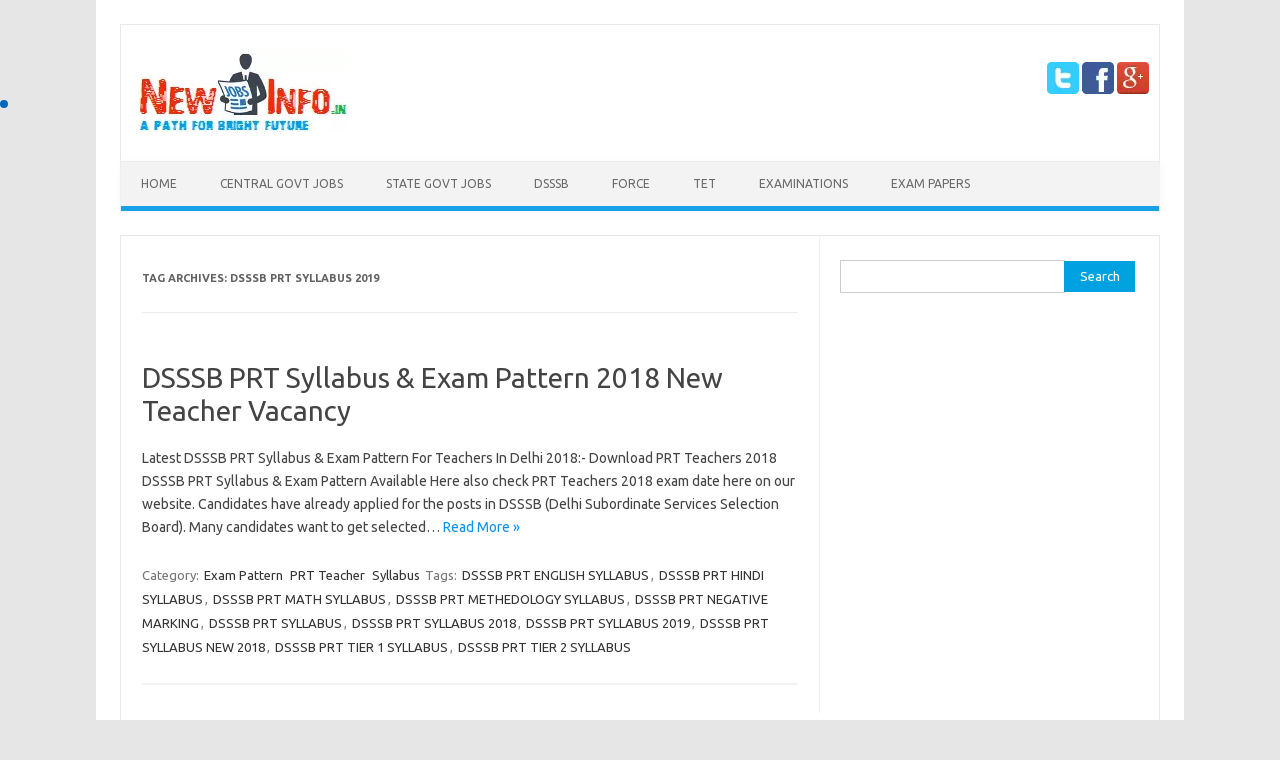

--- FILE ---
content_type: text/html; charset=utf-8
request_url: https://newjobsinfo.in/tag/dsssb-prt-syllabus-2019/
body_size: 10037
content:
<!DOCTYPE html>
<html lang="en-US" prefix="og: http://ogp.me/ns#">
<head>
  <meta charset="utf-8">
  <meta name="viewport" content="width=device-width">
  <link rel="profile" href="https://gmpg.org/xfn/11">
  <link rel="pingback" href="/xmlrpc.php">
  <title>DSSSB PRT SYLLABUS 2019 Archives - New Jobs Info</title>
  <link rel="canonical" href="/tag/dsssb-prt-syllabus-2019/">
  <meta property="og:locale" content="en_US">
  <meta property="og:type" content="object">
  <meta property="og:title" content="DSSSB PRT SYLLABUS 2019 Archives - New Jobs Info">
  <meta property="og:url" content="https://newjobsinfo.in/tag/dsssb-prt-syllabus-2019/">
  <meta property="og:site_name" content="New Jobs Info">
  <meta name="twitter:card" content="summary">
  <meta name="twitter:title" content="DSSSB PRT SYLLABUS 2019 Archives - New Jobs Info">
  <script type="application/ld+json">
  {"@context":"https:\/\/schema.org","@type":"Person","url":"http:\/\/newjobsinfo.in\/","sameAs":[],"@id":"#person","name":"Ashu"}
  </script>
  <link rel="dns-prefetch" href="//s0.wp.com">
  <link rel="dns-prefetch" href="//secure.gravatar.com">
  <link rel="dns-prefetch" href="//fonts.googleapis.com">
  <link rel="dns-prefetch" href="//s.w.org">
  <link rel="alternate" type="application/rss+xml" title="New Jobs Info » Feed" href="/feed/">
  <link rel="alternate" type="application/rss+xml" title="New Jobs Info » Comments Feed" href="/comments/feed/">
  <link rel="alternate" type="application/rss+xml" title="New Jobs Info » DSSSB PRT SYLLABUS 2019 Tag Feed" href="/tag/dsssb-prt-syllabus-2019/feed/">
  <script type="text/javascript">
                        window._wpemojiSettings = {"baseUrl":"https:\/\/s.w.org\/images\/core\/emoji\/11\/72x72\/","ext":".png","svgUrl":"https:\/\/s.w.org\/images\/core\/emoji\/11\/svg\/","svgExt":".svg","source":{"concatemoji":"http:\/\/newjobsinfo.in\/wp-includes\/js\/wp-emoji-release.min.js"}};
                        !function(a,b,c){function d(a,b){var c=String.fromCharCode;l.clearRect(0,0,k.width,k.height),l.fillText(c.apply(this,a),0,0);var d=k.toDataURL();l.clearRect(0,0,k.width,k.height),l.fillText(c.apply(this,b),0,0);var e=k.toDataURL();return d===e}function e(a){var b;if(!l||!l.fillText)return!1;switch(l.textBaseline="top",l.font="600 32px Arial",a){case"flag":return!(b=d([55356,56826,55356,56819],[55356,56826,8203,55356,56819]))&&(b=d([55356,57332,56128,56423,56128,56418,56128,56421,56128,56430,56128,56423,56128,56447],[55356,57332,8203,56128,56423,8203,56128,56418,8203,56128,56421,8203,56128,56430,8203,56128,56423,8203,56128,56447]),!b);case"emoji":return b=d([55358,56760,9792,65039],[55358,56760,8203,9792,65039]),!b}return!1}function f(a){var c=b.createElement("script");c.src=a,c.defer=c.type="text/javascript",b.getElementsByTagName("head")[0].appendChild(c)}var g,h,i,j,k=b.createElement("canvas"),l=k.getContext&&k.getContext("2d");for(j=Array("flag","emoji"),c.supports={everything:!0,everythingExceptFlag:!0},i=0;i<j.length;i++)c.supports[j[i]]=e(j[i]),c.supports.everything=c.supports.everything&&c.supports[j[i]],"flag"!==j[i]&&(c.supports.everythingExceptFlag=c.supports.everythingExceptFlag&&c.supports[j[i]]);c.supports.everythingExceptFlag=c.supports.everythingExceptFlag&&!c.supports.flag,c.DOMReady=!1,c.readyCallback=function(){c.DOMReady=!0},c.supports.everything||(h=function(){c.readyCallback()},b.addEventListener?(b.addEventListener("DOMContentLoaded",h,!1),a.addEventListener("load",h,!1)):(a.attachEvent("onload",h),b.attachEvent("onreadystatechange",function(){"complete"===b.readyState&&c.readyCallback()})),g=c.source||{},g.concatemoji?f(g.concatemoji):g.wpemoji&&g.twemoji&&(f(g.twemoji),f(g.wpemoji)))}(window,document,window._wpemojiSettings);
  </script>
  <style type="text/css">
  img.wp-smiley,
  img.emoji {
        display: inline !important;
        border: none !important;
        box-shadow: none !important;
        height: 1em !important;
        width: 1em !important;
        margin: 0 .07em !important;
        vertical-align: -0.1em !important;
        background: none !important;
        padding: 0 !important;
  }
  </style>
  <link rel="stylesheet" id="themonic-fonts-css" href="https://fonts.googleapis.com/css?family=Ubuntu%3A400%2C700&subset=latin%2Clatin-ext" type="text/css" media="all">
  <link rel="stylesheet" id="themonic-style-css" href="/wp-content/themes/iconic-one/style.css" type="text/css" media="all">
  <link rel="stylesheet" id="custom-style-css" href="/wp-content/themes/iconic-one/custom.css" type="text/css" media="all">
  <link rel="stylesheet" id="addtoany-css" href="/wp-content/plugins/add-to-any/addtoany.min.css" type="text/css" media="all">
  <style id="addtoany-inline-css" type="text/css">
  @media screen and (max-width:800px){
  .a2a_floating_style.a2a_vertical_style{display:none;}
  }
  </style>
  <link rel="stylesheet" id="jetpack_css-css" href="/wp-content/plugins/jetpack/css/jetpack.css" type="text/css" media="all">
  <script type="text/javascript" src="/wp-includes/js/jquery/jquery.js"></script>
  <script type="text/javascript" src="/wp-includes/js/jquery/jquery-migrate.min.js"></script>
  <script type="text/javascript" src="/wp-content/plugins/add-to-any/addtoany.min.js"></script>
  <link rel="https://api.w.org/" href="/wp-json/">
  <link rel="EditURI" type="application/rsd+xml" title="RSD" href="/xmlrpc.php">
  <link rel="wlwmanifest" type="application/wlwmanifest+xml" href="/wp-includes/wlwmanifest.xml">
  <script data-cfasync="false">
  window.a2a_config=window.a2a_config||{};a2a_config.callbacks=[];a2a_config.overlays=[];a2a_config.templates={};
  (function(d,s,a,b){a=d.createElement(s);b=d.getElementsByTagName(s)[0];a.async=1;a.src="https://static.addtoany.com/menu/page.js";b.parentNode.insertBefore(a,b);})(document,"script");
  </script>
  
  <style>
  .unselectable
  {
  -moz-user-select:none;
  -webkit-user-select:none;
  cursor: default;
  }
  html
  {
  -webkit-touch-callout: none;
  -webkit-user-select: none;
  -khtml-user-select: none;
  -moz-user-select: none;
  -ms-user-select: none;
  user-select: none;
  -webkit-tap-highlight-color: rgba(0,0,0,0);
  }
  </style>
  <script id="wpcp_css_disable_selection" type="text/javascript">
  var e = document.getElementsByTagName('body')[0];
  if(e)
  {
        e.setAttribute('unselectable',on);
  }
  </script>
  <link rel="dns-prefetch" href="//v0.wordpress.com">
  <link rel="dns-prefetch" href="//widgets.wp.com">
  <link rel="dns-prefetch" href="//s0.wp.com">
  <link rel="dns-prefetch" href="//0.gravatar.com">
  <link rel="dns-prefetch" href="//1.gravatar.com">
  <link rel="dns-prefetch" href="//2.gravatar.com">
  <link rel="dns-prefetch" href="//i0.wp.com">
  <link rel="dns-prefetch" href="//i1.wp.com">
  <link rel="dns-prefetch" href="//i2.wp.com">
  <style type="text/css">
  img#wpstats{display:none}
  </style>
  <link rel="icon" href="https://i2.wp.com/newjobsinfo.in/wp-content/uploads/2018/08/Job_Search-512.png?fit=25%2C32" sizes="32x32">
  <link rel="icon" href="https://i1.wp.com/newjobsinfo.in/wp-content/uploads/2018/08/Job_Search-512.png?fit=150%2C191" sizes="192x192">
  <link rel="apple-touch-icon-precomposed" href="https://i0.wp.com/newjobsinfo.in/wp-content/uploads/2018/08/Job_Search-512.png?fit=141%2C180">
  <meta name="msapplication-TileImage" content="https://i0.wp.com/newjobsinfo.in/wp-content/uploads/2018/08/Job_Search-512.png?fit=150%2C191">
  <style type="text/css" id="wp-custom-css">
                                .posted-on { display: none; }                   
  </style>
  <style type="text/css">

        #wpcp-error-message {
            direction: ltr;
            text-align: center;
            transition: opacity 900ms ease 0s;
            z-index: 99999999;
        }
        .hideme {
        opacity:0;
        visibility: hidden;
        }
        .showme {
        opacity:1;
        visibility: visible;
        }
        .msgmsg-box-wpcp {
                border-radius: 10px;
                color: #555;
                font-family: Tahoma;
                font-size: 11px;
                margin: 10px;
                padding: 10px 36px;
                position: fixed;
                width: 255px;
                top: 50%;
                left: 50%;
                margin-top: -10px;
                margin-left: -130px;
                -webkit-box-shadow: 0px 0px 34px 2px rgba(242,191,191,1);
                -moz-box-shadow: 0px 0px 34px 2px rgba(242,191,191,1);
                box-shadow: 0px 0px 34px 2px rgba(242,191,191,1);
        }
        .msgmsg-box-wpcp span {
                font-weight:bold;
                text-transform:uppercase;
        }
        .error-wpcp {           background:#ffecec url('/wp-content/plugins/wp-content-copy-protector/images/error.png') no-repeat 10px 50%;
                border:1px solid #f5aca6;
        }
        .success {
                background:#e9ffd9 url('/wp-content/plugins/wp-content-copy-protector/images/success.png') no-repeat 10px 50%;
                border:1px solid #a6ca8a;
        }
        .warning-wpcp {
                background:#ffecec url('/wp-content/plugins/wp-content-copy-protector/images/warning.png') no-repeat 10px 50%;
                border:1px solid #f5aca6;
        }
        .notice {
                background:#e3f7fc url('/wp-content/plugins/wp-content-copy-protector/images/notice.png') no-repeat 10px 50%;
                border:1px solid #8ed9f6;
        }
  </style>
</head>
<body class="archive tag tag-dsssb-prt-syllabus-2019 tag-1198 unselectable custom-font-enabled single-author hfeed">  <ins data-ad-channel="b1abb8ba140ddacf357f0dd10203906a" data-biqdiq-init></ins>

  <div id="page" class="site">
    <header id="masthead" class="site-header" role="banner">
      <div class="themonic-logo">
        <a href="/" title="New Jobs Info" rel="home"><img src="/wp-content/uploads/2017/11/Logo-3.png" alt="New Jobs Info"></a>
      </div>
      <div class="socialmedia">
        <img src="/wp-content/themes/iconic-one/img/twitter.png" alt="Follow us on Twitter"> <img src="/wp-content/themes/iconic-one/img/facebook.png" alt="Follow us on Facebook"> <img src="/wp-content/themes/iconic-one/img/gplus.png" alt="Follow us on Google Plus">
      </div>
      <nav id="site-navigation" class="themonic-nav" role="navigation">
        <a class="assistive-text" href="#main" title="Skip to content">Skip to content</a>
        <ul id="menu-top" class="nav-menu">
          <li id="menu-item-1512" class="menu-item menu-item-type-custom menu-item-object-custom menu-item-home menu-item-1512">
            <a href="/">Home</a>
          </li>
          <li id="menu-item-703" class="menu-item menu-item-type-taxonomy menu-item-object-category menu-item-has-children menu-item-703">
            <a href="/category/latest-jobs/central-govt-jobs/">Central Govt Jobs</a>
            <ul class="sub-menu">
              <li id="menu-item-705" class="menu-item menu-item-type-taxonomy menu-item-object-category menu-item-705">
                <a href="/category/latest-jobs/central-govt-jobs/ssc-jobs-central-govt-jobs/">SSC Jobs</a>
              </li>
              <li id="menu-item-20" class="menu-item menu-item-type-taxonomy menu-item-object-category menu-item-20">
                <a href="/category/latest-jobs/central-govt-jobs/railway-jobs/">Railway Jobs</a>
              </li>
            </ul>
          </li>
          <li id="menu-item-660" class="menu-item menu-item-type-taxonomy menu-item-object-category menu-item-has-children menu-item-660">
            <a href="/category/latest-jobs/state-govt-jobs/">State Govt Jobs</a>
            <ul class="sub-menu">
              <li id="menu-item-664" class="menu-item menu-item-type-taxonomy menu-item-object-category menu-item-664">
                <a href="/category/latest-jobs/state-govt-jobs/jobs-in-haryana/">Haryana</a>
              </li>
              <li id="menu-item-661" class="menu-item menu-item-type-taxonomy menu-item-object-category menu-item-661">
                <a href="/category/latest-jobs/state-govt-jobs/jobs-in-bihar/">Bihar</a>
              </li>
              <li id="menu-item-662" class="menu-item menu-item-type-taxonomy menu-item-object-category menu-item-662">
                <a href="/category/latest-jobs/state-govt-jobs/jobs-in-chandigarh/">Chandigarh</a>
              </li>
              <li id="menu-item-663" class="menu-item menu-item-type-taxonomy menu-item-object-category menu-item-663">
                <a href="/category/latest-jobs/state-govt-jobs/jobs-in-delhi/">Delhi</a>
              </li>
              <li id="menu-item-665" class="menu-item menu-item-type-taxonomy menu-item-object-category menu-item-665">
                <a href="/category/latest-jobs/state-govt-jobs/jobs-in-karnataka/">Karnataka</a>
              </li>
              <li id="menu-item-666" class="menu-item menu-item-type-taxonomy menu-item-object-category menu-item-666">
                <a href="/category/latest-jobs/state-govt-jobs/jobs-in-kolkata/">Kolkata</a>
              </li>
              <li id="menu-item-667" class="menu-item menu-item-type-taxonomy menu-item-object-category menu-item-667">
                <a href="/category/latest-jobs/state-govt-jobs/jobs-in-madhya-pradesh/">Madhya Pradesh</a>
              </li>
              <li id="menu-item-668" class="menu-item menu-item-type-taxonomy menu-item-object-category menu-item-668">
                <a href="/category/latest-jobs/state-govt-jobs/jobs-in-rajesthan/">Rajesthan</a>
              </li>
              <li id="menu-item-669" class="menu-item menu-item-type-taxonomy menu-item-object-category menu-item-669">
                <a href="/category/latest-jobs/state-govt-jobs/jobs-in-uttarakhand/">Uttarakhand</a>
              </li>
              <li id="menu-item-670" class="menu-item menu-item-type-taxonomy menu-item-object-category menu-item-670">
                <a href="/category/latest-jobs/state-govt-jobs/jobs-in-utter-pradesh/">Utter Pradesh</a>
              </li>
              <li id="menu-item-671" class="menu-item menu-item-type-taxonomy menu-item-object-category menu-item-671">
                <a href="/category/latest-jobs/state-govt-jobs/odisha/">Odisha</a>
              </li>
            </ul>
          </li>
          <li id="menu-item-1800" class="menu-item menu-item-type-taxonomy menu-item-object-category menu-item-has-children menu-item-1800">
            <a href="/category/dsssb/">DSSSB</a>
            <ul class="sub-menu">
              <li id="menu-item-2102" class="menu-item menu-item-type-taxonomy menu-item-object-category menu-item-has-children menu-item-2102">
                <a href="/category/dsssb/pgt-teacher/">PGT Teacher</a>
                <ul class="sub-menu">
                  <li id="menu-item-2108" class="menu-item menu-item-type-custom menu-item-object-custom menu-item-2108">
                    <a href="/dsssb-pgt-syllabus/">Syllabus</a>
                  </li>
                  <li id="menu-item-2109" class="menu-item menu-item-type-custom menu-item-object-custom menu-item-2109">
                    <a href="/dsssb-pgt-syllabus/">Best Book</a>
                  </li>
                  <li id="menu-item-2110" class="menu-item menu-item-type-custom menu-item-object-custom menu-item-2110">
                    <a href="/dsssb-pgt-previous-paper/">Previous Paper</a>
                  </li>
                </ul>
              </li>
              <li id="menu-item-2104" class="menu-item menu-item-type-taxonomy menu-item-object-category menu-item-has-children menu-item-2104">
                <a href="/category/dsssb/tgt-teacher/">TGT Teacher</a>
                <ul class="sub-menu">
                  <li id="menu-item-2105" class="menu-item menu-item-type-custom menu-item-object-custom menu-item-2105">
                    <a href="/dsssb-tgt-syllabus/">Syllabus</a>
                  </li>
                  <li id="menu-item-2106" class="menu-item menu-item-type-custom menu-item-object-custom menu-item-2106">
                    <a href="/dsssb-tgt-syllabus/">Best Book</a>
                  </li>
                  <li id="menu-item-2107" class="menu-item menu-item-type-custom menu-item-object-custom menu-item-2107">
                    <a href="/dsssb-tgt-previous-paper/">Previous Paper</a>
                  </li>
                </ul>
              </li>
              <li id="menu-item-2103" class="menu-item menu-item-type-taxonomy menu-item-object-category menu-item-has-children menu-item-2103">
                <a href="/category/dsssb/prt-teacher-dsssb/">PRT Teacher</a>
                <ul class="sub-menu">
                  <li id="menu-item-2111" class="menu-item menu-item-type-custom menu-item-object-custom menu-item-2111">
                    <a href="/dsssb-prt-syllabus/">Syllabus</a>
                  </li>
                  <li id="menu-item-2112" class="menu-item menu-item-type-custom menu-item-object-custom menu-item-2112">
                    <a href="/dsssb-prt-syllabus/">Best Book</a>
                  </li>
                </ul>
              </li>
              <li id="menu-item-1802" class="menu-item menu-item-type-taxonomy menu-item-object-category menu-item-has-children menu-item-1802">
                <a href="/category/dsssb/dass-grade-ii/">DASS Grade II</a>
                <ul class="sub-menu">
                  <li id="menu-item-2113" class="menu-item menu-item-type-custom menu-item-object-custom menu-item-2113">
                    <a href="/dsssb-dass-grade-ii-syllabus/">Syllabus</a>
                  </li>
                  <li id="menu-item-2114" class="menu-item menu-item-type-custom menu-item-object-custom menu-item-2114">
                    <a href="/dsssb-dass-grade-ii-syllabus/">Best Book</a>
                  </li>
                  <li id="menu-item-2115" class="menu-item menu-item-type-custom menu-item-object-custom menu-item-2115">
                    <a href="/dsssb-dass-grade-ii-previous-paper/">Previous Paper</a>
                  </li>
                </ul>
              </li>
              <li id="menu-item-2004" class="menu-item menu-item-type-taxonomy menu-item-object-category menu-item-has-children menu-item-2004">
                <a href="/category/dsssb/assistant-superintendent/">Assistant Superintendent</a>
                <ul class="sub-menu">
                  <li id="menu-item-2117" class="menu-item menu-item-type-custom menu-item-object-custom menu-item-2117">
                    <a href="/dsssb-assistant-superintendent-syllabus/">Syllabus</a>
                  </li>
                  <li id="menu-item-2118" class="menu-item menu-item-type-custom menu-item-object-custom menu-item-2118">
                    <a href="/dsssb-assistant-superintendent-syllabus/">Best Book</a>
                  </li>
                  <li id="menu-item-2116" class="menu-item menu-item-type-custom menu-item-object-custom menu-item-2116">
                    <a href="/dsssb-assistant-superintendent-previous-paper/">Previous Paper</a>
                  </li>
                </ul>
              </li>
              <li id="menu-item-2006" class="menu-item menu-item-type-taxonomy menu-item-object-category menu-item-has-children menu-item-2006">
                <a href="/category/dsssb/legal-assistant/">Legal Assistant</a>
                <ul class="sub-menu">
                  <li id="menu-item-2119" class="menu-item menu-item-type-custom menu-item-object-custom menu-item-2119">
                    <a href="/dsssb-legal-assistant-syllabus/">Syllabus</a>
                  </li>
                  <li id="menu-item-2120" class="menu-item menu-item-type-custom menu-item-object-custom menu-item-2120">
                    <a href="/dsssb-legal-assistant-syllabus/">Best Book</a>
                  </li>
                  <li id="menu-item-2121" class="menu-item menu-item-type-custom menu-item-object-custom menu-item-2121">
                    <a href="/dsssb-legal-assistant-previous-paper/">Previous Paper</a>
                  </li>
                </ul>
              </li>
              <li id="menu-item-2003" class="menu-item menu-item-type-taxonomy menu-item-object-category menu-item-has-children menu-item-2003">
                <a href="/category/dsssb/matron/">Matron</a>
                <ul class="sub-menu">
                  <li id="menu-item-2123" class="menu-item menu-item-type-custom menu-item-object-custom menu-item-2123">
                    <a href="/dsssb-matron-syllabus/">Syllabus</a>
                  </li>
                  <li id="menu-item-2124" class="menu-item menu-item-type-custom menu-item-object-custom menu-item-2124">
                    <a href="/dsssb-matron-syllabus/">Best Book</a>
                  </li>
                  <li id="menu-item-2122" class="menu-item menu-item-type-custom menu-item-object-custom menu-item-2122">
                    <a href="/dsssb-matron-previous-paper/">Previous Paper</a>
                  </li>
                </ul>
              </li>
              <li id="menu-item-2007" class="menu-item menu-item-type-taxonomy menu-item-object-category menu-item-has-children menu-item-2007">
                <a href="/category/dsssb/warder/">Warder</a>
                <ul class="sub-menu">
                  <li id="menu-item-2126" class="menu-item menu-item-type-custom menu-item-object-custom menu-item-2126">
                    <a href="/dsssb-warder-syllabus/">Syllabus</a>
                  </li>
                  <li id="menu-item-2127" class="menu-item menu-item-type-custom menu-item-object-custom menu-item-2127">
                    <a href="/dsssb-warder-syllabus/">Best Book</a>
                  </li>
                  <li id="menu-item-2125" class="menu-item menu-item-type-custom menu-item-object-custom menu-item-2125">
                    <a href="/dsssb-warder-previous-paper/">Previous Paper</a>
                  </li>
                </ul>
              </li>
            </ul>
          </li>
          <li id="menu-item-1801" class="menu-item menu-item-type-taxonomy menu-item-object-category menu-item-has-children menu-item-1801">
            <a href="/category/force/">Force</a>
            <ul class="sub-menu">
              <li id="menu-item-1805" class="menu-item menu-item-type-taxonomy menu-item-object-category menu-item-has-children menu-item-1805">
                <a href="/category/force/airforce/">Airforce</a>
                <ul class="sub-menu">
                  <li id="menu-item-1827" class="menu-item menu-item-type-taxonomy menu-item-object-category menu-item-1827">
                    <a href="/category/force/airforce/x-group/">X-Group</a>
                  </li>
                  <li id="menu-item-1826" class="menu-item menu-item-type-taxonomy menu-item-object-category menu-item-1826">
                    <a href="/category/force/airforce/y-group/">Y-Group</a>
                  </li>
                </ul>
              </li>
              <li id="menu-item-1813" class="menu-item menu-item-type-taxonomy menu-item-object-category menu-item-1813">
                <a href="/category/force/indian-navy/">Indian Navy</a>
              </li>
              <li id="menu-item-1806" class="menu-item menu-item-type-taxonomy menu-item-object-category menu-item-has-children menu-item-1806">
                <a href="/category/force/army/">Army</a>
                <ul class="sub-menu">
                  <li id="menu-item-1809" class="menu-item menu-item-type-taxonomy menu-item-object-category menu-item-1809">
                    <a href="/category/force/army/education-havildar/">Education Havildar</a>
                  </li>
                  <li id="menu-item-1829" class="menu-item menu-item-type-taxonomy menu-item-object-category menu-item-1829">
                    <a href="/category/force/army/technical-m-e-r/">Technical (M.E.R)</a>
                  </li>
                  <li id="menu-item-1807" class="menu-item menu-item-type-taxonomy menu-item-object-category menu-item-1807">
                    <a href="/category/force/army/clerk-skt/">Clerk (SKT)</a>
                  </li>
                  <li id="menu-item-1810" class="menu-item menu-item-type-taxonomy menu-item-object-category menu-item-1810">
                    <a href="/category/force/army/general-duty-g-d/">General Duty (G.D)</a>
                  </li>
                  <li id="menu-item-1812" class="menu-item menu-item-type-taxonomy menu-item-object-category menu-item-1812">
                    <a href="/category/force/army/nursing-assistant/">Nursing Assistant</a>
                  </li>
                </ul>
              </li>
              <li id="menu-item-2094" class="menu-item menu-item-type-taxonomy menu-item-object-category menu-item-has-children menu-item-2094">
                <a href="/category/force/delhi-police/">Delhi Police</a>
                <ul class="sub-menu">
                  <li id="menu-item-2096" class="menu-item menu-item-type-taxonomy menu-item-object-category menu-item-2096">
                    <a href="/category/force/haryana-police/sub-inspector/">Sub Inspector</a>
                  </li>
                  <li id="menu-item-2098" class="menu-item menu-item-type-taxonomy menu-item-object-category menu-item-has-children menu-item-2098">
                    <a href="/category/force/delhi-police/constable/">Constable</a>
                    <ul class="sub-menu">
                      <li id="menu-item-2101" class="menu-item menu-item-type-custom menu-item-object-custom menu-item-2101">
                        <a href="/delhi-police-constable-syllabus/">Syllabus</a>
                      </li>
                    </ul>
                  </li>
                </ul>
              </li>
              <li id="menu-item-2095" class="menu-item menu-item-type-taxonomy menu-item-object-category menu-item-has-children menu-item-2095">
                <a href="/category/force/haryana-police/">Haryana Police</a>
                <ul class="sub-menu">
                  <li id="menu-item-2097" class="menu-item menu-item-type-taxonomy menu-item-object-category menu-item-has-children menu-item-2097">
                    <a href="/category/force/haryana-police/sub-inspector/">Sub Inspector</a>
                    <ul class="sub-menu">
                      <li id="menu-item-2100" class="menu-item menu-item-type-custom menu-item-object-custom menu-item-2100">
                        <a href="/haryana-police-sub-inspector-syllabus/">Syllabus</a>
                      </li>
                    </ul>
                  </li>
                  <li id="menu-item-2093" class="menu-item menu-item-type-taxonomy menu-item-object-category menu-item-has-children menu-item-2093">
                    <a href="/category/force/delhi-police/constable/">Constable</a>
                    <ul class="sub-menu">
                      <li id="menu-item-2099" class="menu-item menu-item-type-custom menu-item-object-custom menu-item-2099">
                        <a href="/haryana-police-constable-syllabus/">Syllabus</a>
                      </li>
                    </ul>
                  </li>
                </ul>
              </li>
            </ul>
          </li>
          <li id="menu-item-2002" class="menu-item menu-item-type-taxonomy menu-item-object-category menu-item-has-children menu-item-2002">
            <a href="/category/tet/">TET</a>
            <ul class="sub-menu">
              <li id="menu-item-2054" class="menu-item menu-item-type-taxonomy menu-item-object-category menu-item-2054">
                <a href="/category/tet/ctet/">CTET</a>
              </li>
              <li id="menu-item-2055" class="menu-item menu-item-type-taxonomy menu-item-object-category menu-item-2055">
                <a href="/category/tet/punjab-tet/">Punjab TET</a>
              </li>
              <li id="menu-item-2005" class="menu-item menu-item-type-taxonomy menu-item-object-category menu-item-2005">
                <a href="/category/tet/sikkim-tet/">Sikkim TET</a>
              </li>
              <li id="menu-item-2008" class="menu-item menu-item-type-taxonomy menu-item-object-category menu-item-2008">
                <a href="/category/tet/bihar-tet/">Bihar TET</a>
              </li>
              <li id="menu-item-2056" class="menu-item menu-item-type-taxonomy menu-item-object-category menu-item-2056">
                <a href="/category/tet/gujarat-tet/">Gujarat TET</a>
              </li>
            </ul>
          </li>
          <li id="menu-item-72" class="menu-item menu-item-type-taxonomy menu-item-object-category menu-item-has-children menu-item-72">
            <a href="/category/examinations/">Examinations</a>
            <ul class="sub-menu">
              <li id="menu-item-13" class="menu-item menu-item-type-taxonomy menu-item-object-category menu-item-13">
                <a href="/category/examinations/admit-card/">Admit Card</a>
              </li>
              <li id="menu-item-17" class="menu-item menu-item-type-taxonomy menu-item-object-category menu-item-17">
                <a href="/category/examinations/exam-results/">Exam Results</a>
              </li>
              <li id="menu-item-14" class="menu-item menu-item-type-taxonomy menu-item-object-category menu-item-14">
                <a href="/category/examinations/answer-key/">Answer Key</a>
              </li>
              <li id="menu-item-75" class="menu-item menu-item-type-taxonomy menu-item-object-category menu-item-75">
                <a href="/category/syllabus/">Exam Syllabus</a>
              </li>
              <li id="menu-item-682" class="menu-item menu-item-type-taxonomy menu-item-object-category menu-item-682">
                <a href="/category/examinations/all-exams-pattern/">Exam Pattern</a>
              </li>
            </ul>
          </li>
          <li id="menu-item-657" class="menu-item menu-item-type-taxonomy menu-item-object-category menu-item-has-children menu-item-657">
            <a href="/category/exam-papers/">Exam Papers</a>
            <ul class="sub-menu">
              <li id="menu-item-659" class="menu-item menu-item-type-taxonomy menu-item-object-category menu-item-659">
                <a href="/category/exam-papers/previous-years-papers/">Previous Years Papers</a>
              </li>
              <li id="menu-item-658" class="menu-item menu-item-type-taxonomy menu-item-object-category menu-item-658">
                <a href="/category/exam-papers/model-test-papers/">Model Test Papers</a>
              </li>
            </ul>
          </li>
        </ul>
      </nav>
      <div class="clear"></div>
    </header>
    <div id="main" class="wrapper">
      <ins class="adsbygoogle" style="display:block" data-ad-client="ca-pub-3479670187650270" data-ad-slot="4444977869" data-ad-format="link"></ins> 
      <script>


      (adsbygoogle = window.adsbygoogle || []).push({});
      </script> <ins class="adsbygoogle" style="display:block" data-ad-client="ca-pub-3479670187650270" data-ad-slot="4920680076" data-ad-format="link" data-full-width-responsive="true"></ins> 
      <script>


      (adsbygoogle = window.adsbygoogle || []).push({});
      </script>
      <section id="primary" class="site-content">
        <div id="content" role="main">
          <header class="archive-header">
            <h1 class="archive-title">Tag Archives: <span>DSSSB PRT SYLLABUS 2019</span>
</h1>
          </header>
          <article id="post-1361" class="post-1361 post type-post status-publish format-standard hentry category-all-exams-pattern category-prt-teacher-dsssb category-syllabus tag-dsssb-prt-english-syllabus tag-dsssb-prt-hindi-syllabus tag-dsssb-prt-math-syllabus tag-dsssb-prt-methedology-syllabus tag-dsssb-prt-negative-marking tag-dsssb-prt-syllabus tag-dsssb-prt-syllabus-2018 tag-dsssb-prt-syllabus-2019 tag-dsssb-prt-syllabus-new-2018 tag-dsssb-prt-tier-1-syllabus tag-dsssb-prt-tier-2-syllabus">
            <header class="entry-header">
              <h2 class="entry-title"><a href="/dsssb-prt-syllabus/" title="Permalink to DSSSB PRT Syllabus & Exam Pattern 2018 New Teacher Vacancy" rel="bookmark">DSSSB PRT Syllabus & Exam Pattern 2018 New Teacher Vacancy</a></h2>
            </header>
            <div class="entry-summary">
              <div class="excerpt-thumb"></div>
              <p>Latest DSSSB PRT Syllabus & Exam Pattern For Teachers In Delhi 2018:- Download PRT Teachers 2018 DSSSB PRT Syllabus & Exam Pattern Available Here also check PRT Teachers 2018 exam date here on our website. Candidates have already applied for the posts in DSSSB (Delhi Subordinate Services Selection Board). Many candidates want to get selected… <span class="read-more"><a href="/dsssb-prt-syllabus/">Read More »</a></span></p>
              <div class="addtoany_share_save_container addtoany_content addtoany_content_bottom">
                <div class="a2a_kit a2a_kit_size_32 addtoany_list" data-a2a-url="https://newjobsinfo.in/dsssb-prt-syllabus/" data-a2a-title="DSSSB PRT Syllabus & Exam Pattern 2018 New Teacher Vacancy">
                  
                </div>
              </div>
            </div>
            <footer class="entry-meta">
              <span>Category: <a href="/category/examinations/all-exams-pattern/" rel="category tag">Exam Pattern</a> <a href="/category/dsssb/prt-teacher-dsssb/" rel="category tag">PRT Teacher</a> <a href="/category/syllabus/" rel="category tag">Syllabus</a></span> <span>Tags: <a href="/tag/dsssb-prt-english-syllabus/" rel="tag">DSSSB PRT ENGLISH SYLLABUS</a>, <a href="/tag/dsssb-prt-hindi-syllabus/" rel="tag">DSSSB PRT HINDI SYLLABUS</a>, <a href="/tag/dsssb-prt-math-syllabus/" rel="tag">DSSSB PRT MATH SYLLABUS</a>, <a href="/tag/dsssb-prt-methedology-syllabus/" rel="tag">DSSSB PRT METHEDOLOGY SYLLABUS</a>, <a href="/tag/dsssb-prt-negative-marking/" rel="tag">DSSSB PRT NEGATIVE MARKING</a>, <a href="/tag/dsssb-prt-syllabus/" rel="tag">DSSSB PRT SYLLABUS</a>, <a href="/tag/dsssb-prt-syllabus-2018/" rel="tag">DSSSB PRT SYLLABUS 2018</a>, <a href="/tag/dsssb-prt-syllabus-2019/" rel="tag">DSSSB PRT SYLLABUS 2019</a>, <a href="/tag/dsssb-prt-syllabus-new-2018/" rel="tag">DSSSB PRT SYLLABUS NEW 2018</a>, <a href="/tag/dsssb-prt-tier-1-syllabus/" rel="tag">DSSSB PRT TIER 1 SYLLABUS</a>, <a href="/tag/dsssb-prt-tier-2-syllabus/" rel="tag">DSSSB PRT TIER 2 SYLLABUS</a></span>
            </footer>
          </article>
        </div>
      </section>
      <div id="secondary" class="widget-area" role="complementary">
        <aside id="search-3" class="widget widget_search">
          <form role="search" method="get" id="searchform" class="searchform" action="https://newjobsinfo.in/" name="searchform">
            <div>
              <label class="screen-reader-text" for="s">Search for:</label> <input type="text" value="" name="s" id="s"> <input type="submit" id="searchsubmit" value="Search">
            </div>
          </form>
        </aside>
        <aside id="custom_html-11" class="widget_text widget widget_custom_html">
          <div class="textwidget custom-html-widget">
            <ins class="adsbygoogle" style="display:inline-block;width:300px;height:1050px" data-ad-client="ca-pub-3479670187650270" data-ad-slot="7415992888"></ins> 
            <script>


            (adsbygoogle = window.adsbygoogle || []).push({});
            </script> 
            <script>


            (adsbygoogle = window.adsbygoogle || []).push({
            google_ad_client: "ca-pub-3479670187650270",
            enable_page_level_ads: true
            });
            </script>
          </div>
        </aside>
        <aside id="custom_html-4" class="widget_text widget widget_custom_html">
          <p class="widget-title">♣ Top Posts Recommended For You</p>
          <div class="textwidget custom-html-widget">
            <ins class="adsbygoogle" style="display:block" data-ad-format="autorelaxed" data-ad-client="ca-pub-3479670187650270" data-ad-slot="5880485091"></ins> 
            <script>


            (adsbygoogle = window.adsbygoogle || []).push({});
            </script>
          </div>
        </aside>
        <aside id="categories-3" class="widget widget_categories">
          <p class="widget-title">Categories</p>
          <form action="https://newjobsinfo.in" method="get">
            <label class="screen-reader-text" for="cat">Categories</label><select name="cat" id="cat" class="postform">
              <option value="-1">
                Select Category
              </option>
              <option class="level-0" value="118">
                10th Pass Jobs
              </option>
              <option class="level-0" value="542">
                12th pass jobs
              </option>
              <option class="level-0" value="256">
                8th Pass Jobs
              </option>
              <option class="level-0" value="9">
                Admit Card
              </option>
              <option class="level-0" value="11">
                Answer Key
              </option>
              <option class="level-0" value="1796">
                Answer Key
              </option>
              <option class="level-0" value="2360">
                Assistant Commissioner
              </option>
              <option class="level-0" value="2112">
                Assistant Superintendent
              </option>
              <option class="level-0" value="202">
                B.Ed Jobs
              </option>
              <option class="level-0" value="7">
                Bank Jobs
              </option>
              <option class="level-0" value="2114">
                Bihar TET
              </option>
              <option class="level-0" value="13">
                Central Govt Jobs
              </option>
              <option class="level-0" value="1843">
                Clerk (SKT)
              </option>
              <option class="level-0" value="2392">
                Constable
              </option>
              <option class="level-0" value="2377">
                CTET
              </option>
              <option class="level-0" value="1779">
                DASS Grade II
              </option>
              <option class="level-0" value="1827">
                Education Havildar
              </option>
              <option class="level-0" value="2753">
                Eligibility
              </option>
              <option class="level-0" value="639">
                Exam Papers
              </option>
              <option class="level-0" value="651">
                Exam Pattern
              </option>
              <option class="level-0" value="10">
                Exam Results
              </option>
              <option class="level-0" value="1854">
                General Duty (G.D)
              </option>
              <option class="level-0" value="216">
                Graduation Pass Jobs
              </option>
              <option class="level-0" value="2379">
                Gujarat TET
              </option>
              <option class="level-0" value="2414">
                Haryana Police
              </option>
              <option class="level-0" value="2489">
                Haryana TET
              </option>
              <option class="level-0" value="5">
                HSSC Jobs
              </option>
              <option class="level-0" value="1877">
                Indian Navy
              </option>
              <option class="level-0" value="109">
                Jobs In Bihar
              </option>
              <option class="level-0" value="288">
                Jobs In Chandigarh
              </option>
              <option class="level-0" value="91">
                Jobs in Delhi
              </option>
              <option class="level-0" value="50">
                Jobs in Haryana
              </option>
              <option class="level-0" value="571">
                Jobs in Karnataka
              </option>
              <option class="level-0" value="257">
                Jobs In Kolkata
              </option>
              <option class="level-0" value="303">
                Jobs In Madhya Pradesh
              </option>
              <option class="level-0" value="82">
                Jobs in Rajesthan
              </option>
              <option class="level-0" value="31">
                Jobs In Uttarakhand
              </option>
              <option class="level-0" value="442">
                Jobs In Utter Pradesh
              </option>
              <option class="level-0" value="846">
                Jobs In West Bengal
              </option>
              <option class="level-0" value="2359">
                KVS
              </option>
              <option class="level-0" value="694">
                Latest Jobs
              </option>
              <option class="level-0" value="2249">
                Legal Assistant
              </option>
              <option class="level-0" value="2695">
                Librarian Jobs
              </option>
              <option class="level-0" value="2305">
                Matron
              </option>
              <option class="level-0" value="1943">
                Model Paper
              </option>
              <option class="level-0" value="1876">
                Model Papers
              </option>
              <option class="level-0" value="1878">
                Model Papers
              </option>
              <option class="level-0" value="1891">
                Model Papers
              </option>
              <option class="level-0" value="1960">
                Model Papers
              </option>
              <option class="level-0" value="1977">
                Model Papers
              </option>
              <option class="level-0" value="641">
                Model Test Papers
              </option>
              <option class="level-0" value="621">
                Odisha
              </option>
              <option class="level-0" value="217">
                Post Graduation Pass Jobs
              </option>
              <option class="level-0" value="1795">
                Previous Papers
              </option>
              <option class="level-0" value="640">
                Previous Years Papers
              </option>
              <option class="level-0" value="2643">
                Principal Jobs
              </option>
              <option class="level-0" value="2393">
                PRT Teacher
              </option>
              <option class="level-0" value="2488">
                PRT Teacher
              </option>
              <option class="level-0" value="707">
                PSC Jobs
              </option>
              <option class="level-0" value="2378">
                Punjab TET
              </option>
              <option class="level-0" value="6">
                Railway Jobs
              </option>
              <option class="level-0" value="2515">
                Railway Police
              </option>
              <option class="level-0" value="592">
                School Board Exams
              </option>
              <option class="level-0" value="2136">
                Sikkim TET
              </option>
              <option class="level-0" value="658">
                SSC Jobs
              </option>
              <option class="level-0" value="14">
                State Govt Jobs
              </option>
              <option class="level-0" value="1749">
                Study Books
              </option>
              <option class="level-0" value="1764">
                Study Books
              </option>
              <option class="level-0" value="1829">
                Study Books
              </option>
              <option class="level-0" value="1833">
                Study Books
              </option>
              <option class="level-0" value="1845">
                Study Books
              </option>
              <option class="level-0" value="1856">
                Study Books
              </option>
              <option class="level-0" value="1865">
                Study Books
              </option>
              <option class="level-0" value="2415">
                Sub Inspector
              </option>
              <option class="level-0" value="1844">
                Sylabus
              </option>
              <option class="level-0" value="29">
                Syllabus
              </option>
              <option class="level-0" value="1748">
                Syllabus
              </option>
              <option class="level-0" value="1765">
                Syllabus
              </option>
              <option class="level-0" value="1828">
                Syllabus
              </option>
              <option class="level-0" value="1832">
                Syllabus
              </option>
              <option class="level-0" value="1855">
                Syllabus
              </option>
              <option class="level-0" value="1864">
                Syllabus
              </option>
              <option class="level-0" value="3">
                Teachers Jobs
              </option>
              <option class="level-0" value="1831">
                Technical (M.E.R)
              </option>
              <option class="level-0" value="2113">
                TET
              </option>
              <option class="level-0" value="2210">
                TGT Teacher
              </option>
              <option class="level-0" value="2669">
                Vice Principal Jobs
              </option>
              <option class="level-0" value="2263">
                Warder
              </option>
              <option class="level-0" value="1747">
                X-Group
              </option>
              <option class="level-0" value="1763">
                Y-Group
              </option>
            </select>
          </form>
          <script type="text/javascript">
          /* <![CDATA[ */
          (function() {
          var dropdown = document.getElementById( "cat" );
          function onCatChange() {
                if ( dropdown.options[ dropdown.selectedIndex ].value > 0 ) {
                        dropdown.parentNode.submit();
                }
          }
          dropdown.onchange = onCatChange;
          })();
          /* ]]> */
          </script>
        </aside>
        <aside id="blog_subscription-5" class="widget jetpack_subscription_widget">
          <p class="widget-title">♣ Subscribe to Blog via Email</p>
          <form action="#" method="post" accept-charset="utf-8" id="subscribe-blog-blog_subscription-5" name="subscribe-blog-blog_subscription-5">
            <div id="subscribe-text">
              <p>Enter your email address to subscribe to this blog and receive notifications of new posts by email.</p>
            </div>
            <p id="subscribe-email"><label id="jetpack-subscribe-label" for="subscribe-field-blog_subscription-5">Email Address</label> <input type="email" name="email" required="required" class="required" value="" id="subscribe-field-blog_subscription-5" placeholder="Email Address"></p>
            <p id="subscribe-submit"><input type="hidden" name="action" value="subscribe"> <input type="hidden" name="source" value="https://newjobsinfo.in/tag/dsssb-prt-syllabus-2019/"> <input type="hidden" name="sub-type" value="widget"> <input type="hidden" name="redirect_fragment" value="blog_subscription-5"> <input type="submit" value="Subscribe" name="jetpack_subscriptions_widget"></p>
          </form>
          <script>
                        /*
                        Custom functionality for safari and IE
                         */
                        (function( d ) {
                                // In case the placeholder functionality is available we remove labels
                                if ( ( 'placeholder' in d.createElement( 'input' ) ) ) {
                                        var label = d.querySelector( 'label[for=subscribe-field-blog_subscription-5]' );
                                                label.style.clip         = 'rect(1px, 1px, 1px, 1px)';
                                                label.style.position = 'absolute';
                                                label.style.height   = '1px';
                                                label.style.width    = '1px';
                                                label.style.overflow = 'hidden';
                                }

                                // Make sure the email value is filled in before allowing submit
                                var form = d.getElementById('subscribe-blog-blog_subscription-5'),
                                        input = d.getElementById('subscribe-field-blog_subscription-5'),
                                        handler = function( event ) {
                                                if ( '' === input.value ) {
                                                        input.focus();

                                                        if ( event.preventDefault ){
                                                                event.preventDefault();
                                                        }

                                                        return false;
                                                }
                                        };

                                if ( window.addEventListener ) {
                                        form.addEventListener( 'submit', handler, false );
                                } else {
                                        form.attachEvent( 'onsubmit', handler );
                                }
                        })( document );
          </script>
        </aside>
      </div>
    </div>
    <footer id="colophon" role="contentinfo">
      <div class="site-info">
        <div class="footercopy">
          Copyright © 2017-2018 All About New Jobs || Powered By Newjobsinfo.in
        </div>
        <div class="footercredit"></div>
        <div class="clear"></div>
      </div>
    </footer>
    <div class="site-wordpress">
      Iconic One Theme | Powered by Wordpress
    </div>
    <div class="clear"></div>
  </div>
  <div class="a2a_kit a2a_kit_size_30 a2a_floating_style a2a_vertical_style" style="left:0px;top:100px;background-color:#0066bf;">
    
  </div>
  <div id="wpcp-error-message" class="msgmsg-box-wpcp warning-wpcp hideme">
    <span>error:</span> Content is protected !!
  </div>
  <script>
        var timeout_result;
        function show_wpcp_message(smessage)
        {
                if (smessage !== "")
                        {
                        var smessage_text = '<span>Alert: '+smessage;
                        document.getElementById("wpcp-error-message").innerHTML = smessage_text;
                        document.getElementById("wpcp-error-message").className = "msgmsg-box-wpcp warning-wpcp showme";
                        clearTimeout(timeout_result);
                        timeout_result = setTimeout(hide_message, 3000);
                        }
        }
        function hide_message()
        {
                document.getElementById("wpcp-error-message").className = "msgmsg-box-wpcp warning-wpcp hideme";
        }
  </script>
  <div style="display:none"></div>
  <script type="text/javascript" src="/wp-content/plugins/jetpack/_inc/build/photon/photon.min.js"></script> 
  <script type="text/javascript" src="https://s0.wp.com/wp-content/js/devicepx-jetpack.js"></script> 
  <script type="text/javascript" src="https://secure.gravatar.com/js/gprofiles.js?ver=2018Novaa"></script> 
  <script type="text/javascript">


  /* <![CDATA[ */
  var WPGroHo = {"my_hash":""};
  /* ]]> */
  </script> 
  <script type="text/javascript" src="/wp-content/plugins/jetpack/modules/wpgroho.js"></script> 
  <script type="text/javascript" src="/wp-content/themes/iconic-one/js/selectnav.js"></script> 
  <script type="text/javascript">


  /* <![CDATA[ */
  var q2w3_sidebar_options = [{"sidebar":"themonic-sidebar","margin_top":10,"margin_bottom":0,"stop_id":"","screen_max_width":0,"screen_max_height":0,"width_inherit":false,"refresh_interval":1500,"window_load_hook":false,"disable_mo_api":false,"widgets":["blog_subscription-5"]}];
  /* ]]> */
  </script> 
  <script type="text/javascript" src="/wp-content/plugins/q2w3-fixed-widget/js/q2w3-fixed-widget.min.js"></script> 
  <script type="text/javascript" src="/wp-includes/js/wp-embed.min.js"></script> 
  <script type="text/javascript" src="/wp-content/plugins/jetpack/_inc/build/spin.min.js"></script> 
  <script type="text/javascript" src="/wp-content/plugins/jetpack/_inc/build/jquery.spin.min.js"></script> 
  <script type="text/javascript">


  /* <![CDATA[ */
  var jetpackCarouselStrings = {"widths":[370,700,1000,1200,1400,2000],"is_logged_in":"","lang":"en","ajaxurl":"http:\/\/newjobsinfo.in\/wp-admin\/admin-ajax.php","nonce":"df23bde5dc","display_exif":"1","display_geo":"1","single_image_gallery":"1","single_image_gallery_media_file":"","background_color":"black","comment":"Comment","post_comment":"Post Comment","write_comment":"Write a Comment...","loading_comments":"Loading Comments...","download_original":"View full size <span class=\"photo-size\">{0}<span class=\"photo-size-times\">\u00d7<\/span>{1}<\/span>","no_comment_text":"Please be sure to submit some text with your comment.","no_comment_email":"Please provide an email address to comment.","no_comment_author":"Please provide your name to comment.","comment_post_error":"Sorry, but there was an error posting your comment. Please try again later.","comment_approved":"Your comment was approved.","comment_unapproved":"Your comment is in moderation.","camera":"Camera","aperture":"Aperture","shutter_speed":"Shutter Speed","focal_length":"Focal Length","copyright":"Copyright","comment_registration":"0","require_name_email":"1","login_url":"http:\/\/newjobsinfo.in\/wp-login.php?redirect_to=http%3A%2F%2Fnewjobsinfo.in%2Fdsssb-prt-syllabus%2F","blog_id":"1","meta_data":["camera","aperture","shutter_speed","focal_length","copyright"],"local_comments_commenting_as":"<fieldset><label for=\"email\">Email (Required)<\/label> <input type=\"text\" name=\"email\" class=\"jp-carousel-comment-form-field jp-carousel-comment-form-text-field\" id=\"jp-carousel-comment-form-email-field\" \/><\/fieldset><fieldset><label for=\"author\">Name (Required)<\/label> <input type=\"text\" name=\"author\" class=\"jp-carousel-comment-form-field jp-carousel-comment-form-text-field\" id=\"jp-carousel-comment-form-author-field\" \/><\/fieldset><fieldset><label for=\"url\">Website<\/label> <input type=\"text\" name=\"url\" class=\"jp-carousel-comment-form-field jp-carousel-comment-form-text-field\" id=\"jp-carousel-comment-form-url-field\" \/><\/fieldset>"};
  /* ]]> */
  </script> 
  <script type="text/javascript" src="/wp-content/plugins/jetpack/_inc/build/carousel/jetpack-carousel.min.js"></script> 
  <script type="text/javascript">


        _stq = window._stq || [];
        _stq.push([ 'view', {v:'ext',j:'1:6.7',blog:'45988363',post:'0',tz:'5.5',srv:'newjobsinfo.in'} ]);
        _stq.push([ 'clickTrackerInit', '45988363', '0' ]);
  </script>
<script defer src="https://static.cloudflareinsights.com/beacon.min.js/vcd15cbe7772f49c399c6a5babf22c1241717689176015" integrity="sha512-ZpsOmlRQV6y907TI0dKBHq9Md29nnaEIPlkf84rnaERnq6zvWvPUqr2ft8M1aS28oN72PdrCzSjY4U6VaAw1EQ==" data-cf-beacon='{"version":"2024.11.0","token":"021bbe8fe7984c0dad4d5996722fc714","r":1,"server_timing":{"name":{"cfCacheStatus":true,"cfEdge":true,"cfExtPri":true,"cfL4":true,"cfOrigin":true,"cfSpeedBrain":true},"location_startswith":null}}' crossorigin="anonymous"></script>
</body>
</html>
